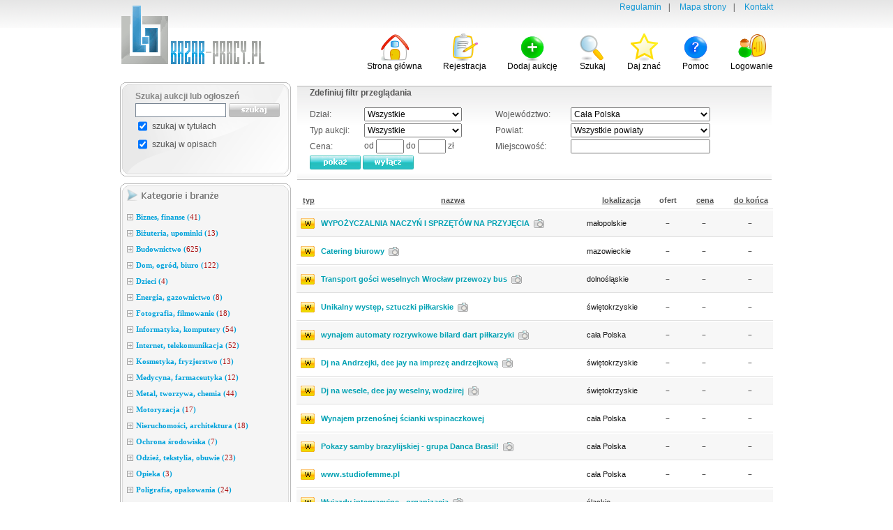

--- FILE ---
content_type: text/html; charset=ISO-8859-2
request_url: https://bazar-pracy.pl/255_rozrywka.html
body_size: 50258
content:
<!DOCTYPE HTML PUBLIC "-//W3C//DTD HTML 4.01 Transitional//EN"><html><head><title>Rozrywka - Bazar-pracy.pl - zlecenia,usługi,ogłoszenia,aukcje pracy,aukcje usług,giełda zleceń,oferty</title><meta name="keywords" content="zlecenia,usługi,ogłoszenia,aukcje pracy,aukcje usług,bazar,aukcje,bazar-pracy.pl,licytacja usług,zlecenie,ogłoszenie,giełda zleceń,szukam pracy,dam pracę"><meta name="description" content="Bazar-pracy.pl - zlecenia,usługi,ogłoszenia,aukcje pracy,licytacja pracy,oferty pracy,giełda zleceń,giełda pracy,aukcje usług"><meta name="classification" content="global,all"><meta name="robots" content="all,index,follow"><meta name="revisit-after" content="1 days"><meta http-equiv="Content-Type" content="text/html; charset=iso-8859-2"><meta http-equiv="Content-Language" content="pl"><meta name=author content="Krystian Struzik (Design Dorota Pyda)"><link rel="Shortcut icon" href="htmlPages/template/images/favicon.ico"><link href="htmlPages/template/style.css" rel="stylesheet" type="text/css"><script type="text/javascript" src="htmlPages/template/scripts/template.js"></script></head><body>	<!-- Menu Górne -->
<div id="uppermenu">
		<div id="logo">
			<a href="index.php"><img src="htmlPages/template/images/bp1.gif" alt="Bazar-pracy.pl"></a>
		</div>
  		<div style="text-align: right;">
			<a href="help.php?action=serviceRules">Regulamin</a><span class="padding">|</span>
			<a href="help.php?action=serviceMap">Mapa strony</a><span class="padding">|</span>
			<a href="help.php?action=contact">Kontakt</a>
		</div>
		<div class="uppermenuIcons">

			<!-- Obrazki z górnego menu -->
					<div id="login_icon">
			<a href="user.php?action=login"><img src="htmlPages/template/images/login.png" border="0" alt=""><br>Logowanie</a>
		</div>
<!--  		<div id="settings_icon">
			<a href=""><img src="htmlPages/template/images/settings.png" border="0" alt=""><br>Ustawienia</a>
  		</div>-->
		<div id="help_icon" >
			<a href="help.php?action=serviceTips"><img src="htmlPages/template/images/help.png" border="0" alt=""><br>Pomoc</a>
  		</div>	
		<div id="recommend_icon">
			<a href="index.php?action=recommend"><img src="htmlPages/template/images/recommend.png" border="0" alt=""><br>Daj znać</a>
		</div>
		<div id="search_icon">
			<a href="search.php?action=search"><img src="htmlPages/template/images/search.png" border="0" alt=""><br>Szukaj</a>
		</div>	
    	<div id="addauction_icon">	
			<a href="auction.php?action=chooseAdvertType"><img src="htmlPages/template/images/addauction.png" border="0" alt=""><br>Dodaj aukcję</a>
		</div>			
    	<div id="register_icon">	
			<a href="user.php?action=registration"><img src="htmlPages/template/images/registration.png" border="0" alt=""><br>Rejestracja</a>
		</div>				
		<div id="homepage_icon">
			<a href="index.php"><img src="htmlPages/template/images/house.png" border="0" alt=""><br>Strona główna</a>
		</div>
 

			<!---------------------------->	
		</div>
</div>

	<div id="maindiv">

	<div id="logform">
		<span class="blue"></span>
	</div>

	<div id="mainMenuPanel">
		<div id="mainMenuSearch">
	  		<div class="mainMenuInside mainMenuInsideSearch">
				<div class="searchForm">			
					<form action="search.php" method="POST">
						<input type="hidden" name="action" value="makeSearch">
						<span class="greyBig" style="font-size: 12px;line-height: 20px;">Szukaj aukcji lub ogłoszeń<br></span>
						<input type="text" name="searchValue" style="border: 1px solid #788593;width: 130px;">&nbsp;<input type="image" value="szukaj" src="htmlPages/template/images/szukaj2.png" onclick="submit();" onmouseover="this.src='htmlPages/template/images/szukaj2Active.png'" onmouseout="this.src='htmlPages/template/images/szukaj2.png'"><br>
						<input type="checkbox" name="searchOnlyTitle" checked="checked">&nbsp;<span class="grey">szukaj w tytułach</span><br>
						<input type="checkbox" name="searchOnlyDesc" checked="checked">&nbsp;<span class="grey">szukaj w opisach</span>
			  		</form>
			</div>
			</div>
		</div>		
		<div style="background-image: url('htmlPages/template/images/menuTopBgr.png');background-repeat: no-repeat;height: 27px;width: 245px;clear: both;float:left;" class="grey"></div>
  		<div id="mainmenu">			
	 		<div class="mainMenuInside">
	  			<div   id="categoryTree" ><div   class="treeViewCategory" ><div   class="treeViewCategory" style="clear:both;" ><div   style="clear:none;float:left;" ><img src="htmlPages/template/images/plus.gif"  alt="Pokaż aukcje, usługi, zlecenia, ogłoszenia o pracy w Biznes, finanse" title="Pokaż aukcje, usługi, zlecenia, ogłoszenia o pracy w Biznes, finanse"  class="treeViewCategoryExpander" onclick="changeData('action=showSubCategory&amp;kategoria=28&amp;grupa=-1','categoryTree');" ></div><div   style="clear:none;float:left;width:90%;" ><a href="28_biznes__finanse.html" target="_self"  >Biznes, finanse</a> (<span   class="auctionCount" >41</span>)</div></div></div><div   class="treeViewCategory" ><div   class="treeViewCategory" style="clear:both;" ><div   style="clear:none;float:left;" ><img src="htmlPages/template/images/plus.gif"  alt="Pokaż aukcje, usługi, zlecenia, ogłoszenia o pracy w Biżuteria, upominki" title="Pokaż aukcje, usługi, zlecenia, ogłoszenia o pracy w Biżuteria, upominki"  class="treeViewCategoryExpander" onclick="changeData('action=showSubCategory&amp;kategoria=221&amp;grupa=-1','categoryTree');" ></div><div   style="clear:none;float:left;width:90%;" ><a href="221_bizuteria__upominki.html" target="_self"  >Biżuteria, upominki</a> (<span   class="auctionCount" >13</span>)</div></div></div><div   class="treeViewCategory" ><div   class="treeViewCategory" style="clear:both;" ><div   style="clear:none;float:left;" ><img src="htmlPages/template/images/plus.gif"  alt="Pokaż aukcje, usługi, zlecenia, ogłoszenia o pracy w Budownictwo" title="Pokaż aukcje, usługi, zlecenia, ogłoszenia o pracy w Budownictwo"  class="treeViewCategoryExpander" onclick="changeData('action=showSubCategory&amp;kategoria=8&amp;grupa=-1','categoryTree');" ></div><div   style="clear:none;float:left;width:90%;" ><a href="8_budownictwo.html" target="_self"  >Budownictwo</a> (<span   class="auctionCount" >625</span>)</div></div></div><div   class="treeViewCategory" ><div   class="treeViewCategory" style="clear:both;" ><div   style="clear:none;float:left;" ><img src="htmlPages/template/images/plus.gif"  alt="Pokaż aukcje, usługi, zlecenia, ogłoszenia o pracy w Dom, ogród, biuro" title="Pokaż aukcje, usługi, zlecenia, ogłoszenia o pracy w Dom, ogród, biuro"  class="treeViewCategoryExpander" onclick="changeData('action=showSubCategory&amp;kategoria=58&amp;grupa=-1','categoryTree');" ></div><div   style="clear:none;float:left;width:90%;" ><a href="58_dom__ogrod__biuro.html" target="_self"  >Dom, ogród, biuro</a> (<span   class="auctionCount" >122</span>)</div></div></div><div   class="treeViewCategory" ><div   class="treeViewCategory" style="clear:both;" ><div   style="clear:none;float:left;" ><img src="htmlPages/template/images/plus.gif"  alt="Pokaż aukcje, usługi, zlecenia, ogłoszenia o pracy w Dzieci" title="Pokaż aukcje, usługi, zlecenia, ogłoszenia o pracy w Dzieci"  class="treeViewCategoryExpander" onclick="changeData('action=showSubCategory&amp;kategoria=100&amp;grupa=-1','categoryTree');" ></div><div   style="clear:none;float:left;width:90%;" ><a href="100_dzieci.html" target="_self"  >Dzieci</a> (<span   class="auctionCount" >4</span>)</div></div></div><div   class="treeViewCategory" ><div   class="treeViewCategory" style="clear:both;" ><div   style="clear:none;float:left;" ><img src="htmlPages/template/images/plus.gif"  alt="Pokaż aukcje, usługi, zlecenia, ogłoszenia o pracy w Energia, gazownictwo" title="Pokaż aukcje, usługi, zlecenia, ogłoszenia o pracy w Energia, gazownictwo"  class="treeViewCategoryExpander" onclick="changeData('action=showSubCategory&amp;kategoria=93&amp;grupa=-1','categoryTree');" ></div><div   style="clear:none;float:left;width:90%;" ><a href="93_energia__gazownictwo.html" target="_self"  >Energia, gazownictwo</a> (<span   class="auctionCount" >8</span>)</div></div></div><div   class="treeViewCategory" ><div   class="treeViewCategory" style="clear:both;" ><div   style="clear:none;float:left;" ><img src="htmlPages/template/images/plus.gif"  alt="Pokaż aukcje, usługi, zlecenia, ogłoszenia o pracy w Fotografia, filmowanie" title="Pokaż aukcje, usługi, zlecenia, ogłoszenia o pracy w Fotografia, filmowanie"  class="treeViewCategoryExpander" onclick="changeData('action=showSubCategory&amp;kategoria=250&amp;grupa=-1','categoryTree');" ></div><div   style="clear:none;float:left;width:90%;" ><a href="250_fotografia__filmowanie.html" target="_self"  >Fotografia, filmowanie</a> (<span   class="auctionCount" >18</span>)</div></div></div><div   class="treeViewCategory" ><div   class="treeViewCategory" style="clear:both;" ><div   style="clear:none;float:left;" ><img src="htmlPages/template/images/plus.gif"  alt="Pokaż aukcje, usługi, zlecenia, ogłoszenia o pracy w Informatyka, komputery" title="Pokaż aukcje, usługi, zlecenia, ogłoszenia o pracy w Informatyka, komputery"  class="treeViewCategoryExpander" onclick="changeData('action=showSubCategory&amp;kategoria=81&amp;grupa=-1','categoryTree');" ></div><div   style="clear:none;float:left;width:90%;" ><a href="81_informatyka__komputery.html" target="_self"  >Informatyka, komputery</a> (<span   class="auctionCount" >54</span>)</div></div></div><div   class="treeViewCategory" ><div   class="treeViewCategory" style="clear:both;" ><div   style="clear:none;float:left;" ><img src="htmlPages/template/images/plus.gif"  alt="Pokaż aukcje, usługi, zlecenia, ogłoszenia o pracy w Internet, telekomunikacja" title="Pokaż aukcje, usługi, zlecenia, ogłoszenia o pracy w Internet, telekomunikacja"  class="treeViewCategoryExpander" onclick="changeData('action=showSubCategory&amp;kategoria=45&amp;grupa=-1','categoryTree');" ></div><div   style="clear:none;float:left;width:90%;" ><a href="45_internet__telekomunikacja.html" target="_self"  >Internet, telekomunikacja</a> (<span   class="auctionCount" >52</span>)</div></div></div><div   class="treeViewCategory" ><div   class="treeViewCategory" style="clear:both;" ><div   style="clear:none;float:left;" ><img src="htmlPages/template/images/plus.gif"  alt="Pokaż aukcje, usługi, zlecenia, ogłoszenia o pracy w Kosmetyka, fryzjerstwo" title="Pokaż aukcje, usługi, zlecenia, ogłoszenia o pracy w Kosmetyka, fryzjerstwo"  class="treeViewCategoryExpander" onclick="changeData('action=showSubCategory&amp;kategoria=124&amp;grupa=-1','categoryTree');" ></div><div   style="clear:none;float:left;width:90%;" ><a href="124_kosmetyka__fryzjerstwo.html" target="_self"  >Kosmetyka, fryzjerstwo</a> (<span   class="auctionCount" >13</span>)</div></div></div><div   class="treeViewCategory" ><div   class="treeViewCategory" style="clear:both;" ><div   style="clear:none;float:left;" ><img src="htmlPages/template/images/plus.gif"  alt="Pokaż aukcje, usługi, zlecenia, ogłoszenia o pracy w Medycyna, farmaceutyka" title="Pokaż aukcje, usługi, zlecenia, ogłoszenia o pracy w Medycyna, farmaceutyka"  class="treeViewCategoryExpander" onclick="changeData('action=showSubCategory&amp;kategoria=114&amp;grupa=-1','categoryTree');" ></div><div   style="clear:none;float:left;width:90%;" ><a href="114_medycyna__farmaceutyka.html" target="_self"  >Medycyna, farmaceutyka</a> (<span   class="auctionCount" >12</span>)</div></div></div><div   class="treeViewCategory" ><div   class="treeViewCategory" style="clear:both;" ><div   style="clear:none;float:left;" ><img src="htmlPages/template/images/plus.gif"  alt="Pokaż aukcje, usługi, zlecenia, ogłoszenia o pracy w Metal, tworzywa, chemia" title="Pokaż aukcje, usługi, zlecenia, ogłoszenia o pracy w Metal, tworzywa, chemia"  class="treeViewCategoryExpander" onclick="changeData('action=showSubCategory&amp;kategoria=132&amp;grupa=-1','categoryTree');" ></div><div   style="clear:none;float:left;width:90%;" ><a href="132_metal__tworzywa__chemia.html" target="_self"  >Metal, tworzywa, chemia</a> (<span   class="auctionCount" >44</span>)</div></div></div><div   class="treeViewCategory" ><div   class="treeViewCategory" style="clear:both;" ><div   style="clear:none;float:left;" ><img src="htmlPages/template/images/plus.gif"  alt="Pokaż aukcje, usługi, zlecenia, ogłoszenia o pracy w Motoryzacja" title="Pokaż aukcje, usługi, zlecenia, ogłoszenia o pracy w Motoryzacja"  class="treeViewCategoryExpander" onclick="changeData('action=showSubCategory&amp;kategoria=151&amp;grupa=-1','categoryTree');" ></div><div   style="clear:none;float:left;width:90%;" ><a href="151_motoryzacja.html" target="_self"  >Motoryzacja</a> (<span   class="auctionCount" >17</span>)</div></div></div><div   class="treeViewCategory" ><div   class="treeViewCategory" style="clear:both;" ><div   style="clear:none;float:left;" ><img src="htmlPages/template/images/plus.gif"  alt="Pokaż aukcje, usługi, zlecenia, ogłoszenia o pracy w Nieruchomości, architektura" title="Pokaż aukcje, usługi, zlecenia, ogłoszenia o pracy w Nieruchomości, architektura"  class="treeViewCategoryExpander" onclick="changeData('action=showSubCategory&amp;kategoria=1&amp;grupa=-1','categoryTree');" ></div><div   style="clear:none;float:left;width:90%;" ><a href="1_nieruchomosci__architektura.html" target="_self"  >Nieruchomości, architektura</a> (<span   class="auctionCount" >18</span>)</div></div></div><div   class="treeViewCategory" ><div   class="treeViewCategory" style="clear:both;" ><div   style="clear:none;float:left;" ><img src="htmlPages/template/images/plus.gif"  alt="Pokaż aukcje, usługi, zlecenia, ogłoszenia o pracy w Ochrona środowiska" title="Pokaż aukcje, usługi, zlecenia, ogłoszenia o pracy w Ochrona środowiska"  class="treeViewCategoryExpander" onclick="changeData('action=showSubCategory&amp;kategoria=176&amp;grupa=-1','categoryTree');" ></div><div   style="clear:none;float:left;width:90%;" ><a href="176_ochrona_srodowiska.html" target="_self"  >Ochrona środowiska</a> (<span   class="auctionCount" >7</span>)</div></div></div><div   class="treeViewCategory" ><div   class="treeViewCategory" style="clear:both;" ><div   style="clear:none;float:left;" ><img src="htmlPages/template/images/plus.gif"  alt="Pokaż aukcje, usługi, zlecenia, ogłoszenia o pracy w Odzież, tekstylia, obuwie" title="Pokaż aukcje, usługi, zlecenia, ogłoszenia o pracy w Odzież, tekstylia, obuwie"  class="treeViewCategoryExpander" onclick="changeData('action=showSubCategory&amp;kategoria=183&amp;grupa=-1','categoryTree');" ></div><div   style="clear:none;float:left;width:90%;" ><a href="183_odziez__tekstylia__obuwie.html" target="_self"  >Odzież, tekstylia, obuwie</a> (<span   class="auctionCount" >23</span>)</div></div></div><div   class="treeViewCategory" ><div   class="treeViewCategory" style="clear:both;" ><div   style="clear:none;float:left;" ><img src="htmlPages/template/images/plus.gif"  alt="Pokaż aukcje, usługi, zlecenia, ogłoszenia o pracy w Opieka" title="Pokaż aukcje, usługi, zlecenia, ogłoszenia o pracy w Opieka"  class="treeViewCategoryExpander" onclick="changeData('action=showSubCategory&amp;kategoria=245&amp;grupa=-1','categoryTree');" ></div><div   style="clear:none;float:left;width:90%;" ><a href="245_opieka.html" target="_self"  >Opieka</a> (<span   class="auctionCount" >3</span>)</div></div></div><div   class="treeViewCategory" ><div   class="treeViewCategory" style="clear:both;" ><div   style="clear:none;float:left;" ><img src="htmlPages/template/images/plus.gif"  alt="Pokaż aukcje, usługi, zlecenia, ogłoszenia o pracy w Poligrafia, opakowania" title="Pokaż aukcje, usługi, zlecenia, ogłoszenia o pracy w Poligrafia, opakowania"  class="treeViewCategoryExpander" onclick="changeData('action=showSubCategory&amp;kategoria=197&amp;grupa=-1','categoryTree');" ></div><div   style="clear:none;float:left;width:90%;" ><a href="197_poligrafia__opakowania.html" target="_self"  >Poligrafia, opakowania</a> (<span   class="auctionCount" >24</span>)</div></div></div><div   class="treeViewCategory" ><div   class="treeViewCategory" style="clear:both;" ><div   style="clear:none;float:left;" ><img src="htmlPages/template/images/plus.gif"  alt="Pokaż aukcje, usługi, zlecenia, ogłoszenia o pracy w Prawo, administracja" title="Pokaż aukcje, usługi, zlecenia, ogłoszenia o pracy w Prawo, administracja"  class="treeViewCategoryExpander" onclick="changeData('action=showSubCategory&amp;kategoria=39&amp;grupa=-1','categoryTree');" ></div><div   style="clear:none;float:left;width:90%;" ><a href="39_prawo__administracja.html" target="_self"  >Prawo, administracja</a> (<span   class="auctionCount" >16</span>)</div></div></div><div   class="treeViewCategory" ><div   class="treeViewCategory" style="clear:both;" ><div   style="clear:none;float:left;" ><img src="htmlPages/template/images/plus.gif"  alt="Pokaż aukcje, usługi, zlecenia, ogłoszenia o pracy w Przemysł rolno-spożywczy" title="Pokaż aukcje, usługi, zlecenia, ogłoszenia o pracy w Przemysł rolno-spożywczy"  class="treeViewCategoryExpander" onclick="changeData('action=showSubCategory&amp;kategoria=231&amp;grupa=-1','categoryTree');" ></div><div   style="clear:none;float:left;width:90%;" ><a href="231_przemysl_rolno_spozywczy.html" target="_self"  >Przemysł rolno-spożywczy</a> (<span   class="auctionCount" >2</span>)</div></div></div><div   class="treeViewCategory" ><div   class="treeViewCategory" style="clear:both;" ><div   style="clear:none;float:left;" ><img src="htmlPages/template/images/plus.gif"  alt="Pokaż aukcje, usługi, zlecenia, ogłoszenia o pracy w Rolnictwo, hodowla, ogrodnictwo" title="Pokaż aukcje, usługi, zlecenia, ogłoszenia o pracy w Rolnictwo, hodowla, ogrodnictwo"  class="treeViewCategoryExpander" onclick="changeData('action=showSubCategory&amp;kategoria=202&amp;grupa=-1','categoryTree');" ></div><div   style="clear:none;float:left;width:90%;" ><a href="202_rolnictwo__hodowla__ogrodnictwo.html" target="_self"  >Rolnictwo, hodowla, ogrodnictwo</a> (<span   class="auctionCount" >7</span>)</div></div></div><div   class="treeViewCategory" ><div   class="treeViewCategory" style="clear:both;" ><div   style="clear:none;float:left;" ><img src="htmlPages/template/images/minus.gif"  alt="Pokaż aukcje, usługi, zlecenia, ogłoszenia o pracy w Rozrywka" title="Pokaż aukcje, usługi, zlecenia, ogłoszenia o pracy w Rozrywka"  class="treeViewCategoryExpander" onclick="zwin_rozwin('kategoria_255')" ></div><div   style="clear:none;float:left;width:90%;" ><a href="255_rozrywka.html" target="_self"  >Rozrywka</a> (<span   class="auctionCount" >12</span>)</div></div><div   id="kategoria_255" class="treeViewCategory" ><div   class="treeViewTrade" ><div   class="treeViewTrade" style="clear:both;" ><div   style="clear:none;float:left;" ><img src="htmlPages/template/images/tree.gif"  alt="Catering" title="Catering"  style="padding-right: 3px;padding-top: 5px;" ></div><div   style="clear:none;float:left;width:85%;" ><a href="255_258_catering.html" target="_self"  >Catering</a> (<span   class="auctionCount" >2</span>)</div></div></div><div   class="treeViewTrade" ><div   class="treeViewTrade" style="clear:both;" ><div   style="clear:none;float:left;" ><img src="htmlPages/template/images/tree.gif"  alt="Organizacja przyjęć" title="Organizacja przyjęć"  style="padding-right: 3px;padding-top: 5px;" ></div><div   style="clear:none;float:left;width:85%;" ><a href="255_257_organizacja_przyjec.html" target="_self"  >Organizacja przyjęć</a> (<span   class="auctionCount" >3</span>)</div></div></div><div   class="treeViewTrade" ><div   class="treeViewTrade" style="clear:both;" ><div   style="clear:none;float:left;" ><img src="htmlPages/template/images/tree.gif"  alt="Wynajem lokali" title="Wynajem lokali"  style="padding-right: 3px;padding-top: 5px;" ></div><div   style="clear:none;float:left;width:85%;" ><a href="255_259_wynajem_lokali.html" target="_self"  >Wynajem lokali</a> (<span   class="auctionCount" >0</span>)</div></div></div><div   class="treeViewTrade" ><div   class="treeViewTrade" style="clear:both;" ><div   style="clear:none;float:left;" ><img src="htmlPages/template/images/tree.gif"  alt="Zespoły muzyczne" title="Zespoły muzyczne"  style="padding-right: 3px;padding-top: 5px;" ></div><div   style="clear:none;float:left;width:85%;" ><a href="255_256_zespoly_muzyczne.html" target="_self"  >Zespoły muzyczne</a> (<span   class="auctionCount" >1</span>)</div></div></div><div   class="treeViewTrade" ><div   class="treeViewTrade" style="clear:both;" ><div   style="clear:none;float:left;" ><img src="htmlPages/template/images/tree.gif"  alt="Inne" title="Inne"  style="padding-right: 3px;padding-top: 5px;" ></div><div   style="clear:none;float:left;width:85%;" ><a href="255_264_inne.html" target="_self"  >Inne</a> (<span   class="auctionCount" >6</span>)</div></div></div></div></div><div   class="treeViewCategory" ><div   class="treeViewCategory" style="clear:both;" ><div   style="clear:none;float:left;" ><img src="htmlPages/template/images/plus.gif"  alt="Pokaż aukcje, usługi, zlecenia, ogłoszenia o pracy w Sport" title="Pokaż aukcje, usługi, zlecenia, ogłoszenia o pracy w Sport"  class="treeViewCategoryExpander" onclick="changeData('action=showSubCategory&amp;kategoria=107&amp;grupa=-1','categoryTree');" ></div><div   style="clear:none;float:left;width:90%;" ><a href="107_sport.html" target="_self"  >Sport</a> (<span   class="auctionCount" >4</span>)</div></div></div><div   class="treeViewCategory" ><div   class="treeViewCategory" style="clear:both;" ><div   style="clear:none;float:left;" ><img src="htmlPages/template/images/plus.gif"  alt="Pokaż aukcje, usługi, zlecenia, ogłoszenia o pracy w Sprzęt RTV/AGD" title="Pokaż aukcje, usługi, zlecenia, ogłoszenia o pracy w Sprzęt RTV/AGD"  class="treeViewCategoryExpander" onclick="changeData('action=showSubCategory&amp;kategoria=71&amp;grupa=-1','categoryTree');" ></div><div   style="clear:none;float:left;width:90%;" ><a href="71_sprzet_rtv_agd.html" target="_self"  >Sprzęt RTV/AGD</a> (<span   class="auctionCount" >15</span>)</div></div></div><div   class="treeViewCategory" ><div   class="treeViewCategory" style="clear:both;" ><div   style="clear:none;float:left;" ><img src="htmlPages/template/images/plus.gif"  alt="Pokaż aukcje, usługi, zlecenia, ogłoszenia o pracy w Teksty, tłumaczenia" title="Pokaż aukcje, usługi, zlecenia, ogłoszenia o pracy w Teksty, tłumaczenia"  class="treeViewCategoryExpander" onclick="changeData('action=showSubCategory&amp;kategoria=269&amp;grupa=-1','categoryTree');" ></div><div   style="clear:none;float:left;width:90%;" ><a href="269_teksty__tlumaczenia.html" target="_self"  >Teksty, tłumaczenia</a> (<span   class="auctionCount" >39</span>)</div></div></div><div   class="treeViewCategory" ><div   class="treeViewCategory" style="clear:both;" ><div   style="clear:none;float:left;" ><img src="htmlPages/template/images/plus.gif"  alt="Pokaż aukcje, usługi, zlecenia, ogłoszenia o pracy w Transport" title="Pokaż aukcje, usługi, zlecenia, ogłoszenia o pracy w Transport"  class="treeViewCategoryExpander" onclick="changeData('action=showSubCategory&amp;kategoria=168&amp;grupa=-1','categoryTree');" ></div><div   style="clear:none;float:left;width:90%;" ><a href="168_transport.html" target="_self"  >Transport</a> (<span   class="auctionCount" >25</span>)</div></div></div><div   class="treeViewCategory" ><div   class="treeViewCategory" style="clear:both;" ><div   style="clear:none;float:left;" ><img src="htmlPages/template/images/plus.gif"  alt="Pokaż aukcje, usługi, zlecenia, ogłoszenia o pracy w Turystyka, rekreacja" title="Pokaż aukcje, usługi, zlecenia, ogłoszenia o pracy w Turystyka, rekreacja"  class="treeViewCategoryExpander" onclick="changeData('action=showSubCategory&amp;kategoria=211&amp;grupa=-1','categoryTree');" ></div><div   style="clear:none;float:left;width:90%;" ><a href="211_turystyka__rekreacja.html" target="_self"  >Turystyka, rekreacja</a> (<span   class="auctionCount" >3</span>)</div></div></div><div   class="treeViewCategory" ><div   class="treeViewCategory" style="clear:both;" ><div   style="clear:none;float:left;" ><img src="htmlPages/template/images/plus.gif"  alt="Pokaż aukcje, usługi, zlecenia, ogłoszenia o pracy w Pozostałe" title="Pokaż aukcje, usługi, zlecenia, ogłoszenia o pracy w Pozostałe"  class="treeViewCategoryExpander" onclick="changeData('action=showSubCategory&amp;kategoria=260&amp;grupa=-1','categoryTree');" ></div><div   style="clear:none;float:left;width:90%;" ><a href="260_pozostale.html" target="_self"  >Pozostałe</a> (<span   class="auctionCount" >45</span>)</div></div></div></div>
			</div>
		</div>		
		<div style="background-image: url('htmlPages/template/images/menuBottomBgr.png');background-repeat: no-repeat;height: 27px;width: 245px;clear: both;float:left;" class="grey"></div>
		
		<div class="grey" style="margin-bottom: 10px;clear: both;margin-top: 10px;">
			<br><b>Wybierz według województwa:</b>
		</div>
		
		<div>
			<img src="htmlPages/template/images/mapa_polski.gif" usemap="#mapa" border="0" alt="Mapa Polski">
			<map name="mapa">
			<area shape="poly" coords="6,34,12,33,24,28,49,21,57,13,60,13,63,18,63,22,61,25,64,37,63,45,59,49,55,50,56,53,59,54,59,57,48,65,45,65,42,62,39,65,39,66,32,66,27,72,20,72,17,77,11,82,2,71,8,59,8,50,7,45,6,34" href="search.php?action=makeSearch&amp;searchType=advanced&amp;wojewodztwo=16&amp;powiat=-1&amp;typAukcjiGrupa=-1&amp;typaukcji=-1" target="_self" title="zachodniopomorskie" alt="zachodniopomorskie">
			<area shape="poly" coords="61,12,72,6,82,4,97,3,106,10,104,12,99,8,102,17,118,17,124,15,116,21,115,28,120,34,120,37,117,37,112,45,107,45,103,42,96,41,90,39,86,40,82,46,78,46,75,48,70,47,67,48,64,45,64,38,64,33,63,30,63,25,64,21,64,16,61,11,61,12" href="search.php?action=makeSearch&amp;searchType=advanced&amp;wojewodztwo=11&amp;powiat=-1&amp;typAukcjiGrupa=-1&amp;typaukcji=-1" target="_self" title="pomorskie" alt="pomorskie">
			<area shape="poly" coords="125,15,157,18,180,19,191,18,191,21,185,23,186,25,191,33,190,37,178,46,174,48,167,48,162,51,157,51,155,53,150,55,146,57,142,57,139,61,127,60,124,53,121,53,116,51,113,46,118,37,121,36,121,33,116,28,116,24,117,21,125,15" href="search.php?action=makeSearch&amp;searchType=advanced&amp;wojewodztwo=14&amp;powiat=-1&amp;typAukcjiGrupa=-1&amp;typaukcji=-1" target="_self" title="warmińsko-mazurskie" alt="warmińsko-mazurskie">
			<area shape="poly" coords="191,16,198,17,209,27,209,36,215,57,219,63,219,76,213,79,202,90,191,86,185,79,185,73,182,70,178,70,167,57,168,48,174,49,191,37,191,32,187,23,192,20,191,16" href="search.php?action=makeSearch&amp;searchType=advanced&amp;wojewodztwo=10&amp;powiat=-1&amp;typAukcjiGrupa=-1&amp;typaukcji=-1" target="_self" title="podlaskie" alt="podlaskie">
			<area shape="poly" coords="126,60,133,62,140,62,143,58,147,58,148,55,151,56,156,53,159,51,163,51,166,50,167,59,178,70,182,71,184,75,184,80,190,86,200,90,200,93,195,97,191,97,185,100,176,100,174,104,174,112,169,115,174,119,172,121,172,134,166,135,157,130,153,131,144,126,144,119,142,114,148,112,143,104,139,104,138,98,131,90,125,92,120,88,115,88,120,84,121,75,122,68,126,65,124,63,127,60" href="search.php?action=makeSearch&amp;searchType=advanced&amp;wojewodztwo=7&amp;powiat=-1&amp;typAukcjiGrupa=-1&amp;typaukcji=-1" target="_self" title="mazowieckie" alt="mazowieckie">
			<area shape="poly" coords="74,49,78,46,82,46,87,40,91,40,102,43,107,47,113,46,114,52,124,55,125,60,123,63,124,65,121,67,119,82,113,89,108,88,106,89,101,84,88,82,80,78,76,76,76,73,77,69,74,65,75,56,72,51,75,48" href="search.php?action=makeSearch&amp;searchType=advanced&amp;wojewodztwo=2&amp;powiat=-1&amp;typAukcjiGrupa=-1&amp;typaukcji=-1" target="_self" title="kujawsko-pomorskie" alt="kujawsko-pomorskie">
			<area shape="poly" coords="44,66,51,65,60,57,59,53,56,51,61,49,63,46,67,49,72,48,73,50,72,53,74,57,73,66,76,69,75,76,90,84,101,85,105,90,111,89,110,93,108,98,104,98,104,103,103,107,97,111,95,122,93,121,89,126,91,131,87,133,84,132,83,125,79,120,79,116,76,114,71,114,66,117,61,114,59,110,53,109,51,106,48,106,47,103,41,98,42,82,40,80,44,71,44,66" href="search.php?action=makeSearch&amp;searchType=advanced&amp;wojewodztwo=15&amp;powiat=-1&amp;typAukcjiGrupa=-1&amp;typaukcji=-1" target="_self" title="wielkopolskie" alt="wielkopolskie">
			<area shape="poly" coords="11,83,21,73,27,72,34,67,39,66,42,63,44,65,42,72,40,76,40,84,41,100,48,107,52,108,51,111,43,109,39,113,38,117,33,119,30,118,26,122,19,124,14,117,12,107,15,103,14,94,11,88,11,82" href="search.php?action=makeSearch&amp;searchType=advanced&amp;wojewodztwo=4&amp;powiat=-1&amp;typAukcjiGrupa=-1&amp;typaukcji=-1" target="_self" title="lubuskie" alt="lubuskie">
			<area shape="poly" coords="19,125,26,123,31,119,35,120,39,116,43,110,50,112,53,109,57,110,63,118,68,118,73,115,78,116,78,122,82,127,83,133,79,136,73,148,70,154,64,161,66,168,63,170,57,174,50,163,47,162,47,158,52,155,50,152,43,156,35,149,31,149,24,142,21,142,19,146,16,142,20,133,18,125" href="search.php?action=makeSearch&amp;searchType=advanced&amp;wojewodztwo=1&amp;powiat=-1&amp;typAukcjiGrupa=-1&amp;typaukcji=-1" target="_self" title="dolnośląskie" alt="dolnośląskie">
			<area shape="poly" coords="84,133,89,133,92,132,98,134,101,134,104,137,101,145,99,152,97,163,96,167,90,172,89,178,82,176,78,172,80,168,72,167,65,163,69,156,72,153,76,143,79,136,84,133" href="search.php?action=makeSearch&amp;searchType=advanced&amp;wojewodztwo=8&amp;powiat=-1&amp;typAukcjiGrupa=-1&amp;typaukcji=-1" target="_self" title="opolskie" alt="opolskie">
			<area shape="poly" coords="112,89,119,89,125,93,131,91,138,99,138,103,139,104,143,105,147,111,142,114,142,116,143,119,143,120,143,124,141,129,133,131,134,137,130,138,128,142,122,141,120,138,112,138,109,135,104,136,100,133,97,133,91,131,90,126,93,122,95,123,97,118,97,112,105,105,105,103,105,99,108,98,111,93,111,89,112,89" href="search.php?action=makeSearch&amp;searchType=advanced&amp;wojewodztwo=5&amp;powiat=-1&amp;typAukcjiGrupa=-1&amp;typaukcji=-1" target="_self" title="łódzkie" alt="łódzkie">
			<area shape="poly" coords="143,126,151,131,154,131,157,131,160,133,164,135,167,135,173,134,174,141,176,145,175,150,159,162,151,164,148,168,144,168,139,157,130,155,130,150,127,147,131,139,135,137,133,131,142,129,143,126" href="search.php?action=makeSearch&amp;searchType=advanced&amp;wojewodztwo=13&amp;powiat=-1&amp;typAukcjiGrupa=-1&amp;typaukcji=-1" target="_self" title="świętokrzyskie" alt="świętokrzyskie">
			<area shape="poly" coords="201,90,205,90,214,97,213,110,212,115,215,121,216,128,225,142,224,144,226,150,224,159,220,159,213,164,209,161,206,160,202,163,194,163,188,159,191,157,190,153,184,151,182,150,184,147,180,144,178,145,175,143,174,135,173,121,174,121,174,118,170,115,175,112,175,107,175,103,178,101,187,100,192,98,196,97,200,95,201,90" href="search.php?action=makeSearch&amp;searchType=advanced&amp;wojewodztwo=3&amp;powiat=-1&amp;typAukcjiGrupa=-1&amp;typaukcji=-1" target="_self" title="lubelskie" alt="lubelskie">
			<area shape="poly" coords="104,136,108,135,112,139,120,139,122,142,127,143,127,148,129,151,129,155,130,157,122,157,121,162,117,165,119,169,113,176,118,182,120,186,121,190,121,195,112,200,108,197,105,189,100,185,100,181,95,179,90,177,90,172,97,167,98,160,99,152,100,152,102,143,104,141,104,136" href="search.php?action=makeSearch&amp;searchType=advanced&amp;wojewodztwo=12&amp;powiat=-1&amp;typAukcjiGrupa=-1&amp;typaukcji=-1" target="_self" title="śląskie" alt="śląskie">
			<area shape="poly" coords="123,157,130,157,136,157,140,159,144,169,148,168,153,164,159,162,160,162,160,175,163,178,160,181,165,186,166,194,169,198,161,198,154,202,146,200,139,202,136,207,128,207,128,200,122,195,120,185,118,180,113,176,119,169,117,165,122,162,123,157" href="search.php?action=makeSearch&amp;searchType=advanced&amp;wojewodztwo=6&amp;powiat=-1&amp;typAukcjiGrupa=-1&amp;typaukcji=-1" target="_self" title="małopolskie" alt="małopolskie">
			<area shape="poly" coords="176,145,180,145,183,147,182,151,189,153,190,156,188,160,194,163,203,163,206,161,214,165,195,192,197,197,201,210,199,212,184,207,177,199,170,197,166,192,165,186,160,181,163,178,160,174,160,161,175,150,176,145" href="search.php?action=makeSearch&amp;searchType=advanced&amp;wojewodztwo=9&amp;powiat=-1&amp;typAukcjiGrupa=-1&amp;typaukcji=-1" target="_self" title="podkarpackie" alt="podkarpackie">
			</map>
		</div>
		<!-- <div class="grey counter" title="Źródło: Webalizer">
			Licznik odwiedzin: <b>152030</b><br>
			<span style="font-size: 10px;">Aktualizowane raz dziennie (od 06.03.2008r.).</span>
		</div> -->
		<div style="height: 40px;width: 100%;float:left;clear: none;">
		<p>
		  <a href="https://validator.w3.org/check?uri=referer">
		  		<img src="htmlPages/template/images/valid-html401.png" alt="Valid HTML 4.01 Transitional" height="31" width="88"></a>
			<a href="https://jigsaw.w3.org/css-validator/validator?profile=css21&amp;warning=0&amp;uri=http%3A%2F%2Fbazar-pracy.pl%2Findex.php">
		        <img style="border:0;width:88px;height:31px" src="htmlPages/template/images/vcss.gif"alt="Poprawny CSS!"></a>
		</p>
      </div>
	</div>
	<div id="mainwindow">
		<!-- CZESC INFORMACYJNA -->				
					
<div style="width: 680px; height: 150px; background-image: url('htmlPages/template/images/filtrBg.gif'); background-repeat: repeat-x;">
	<form action="search.php" method="GET" name="fsearch">
			<input type="hidden" name="action" value="filter">
			<input type="hidden" name="searchType" value="advanced">
			<input type="hidden" name="searchValue" value="">
			<input type="hidden" name="kategoria" value="255">
			<input type="hidden" name="branza" value="">

				<table cellpadding="0px" cellspacing="3px" style="width: 95%;margin-top:5px;margin-left: 15px;" class="grey">
				<tr>
					<td colspan="4" style="height: 25px;font-weight: bold;vertical-align: top;">Zdefiniuj filtr przeglądania</td>
				</tr>
				<tr>
					<td>Dział:</td>
					<td><select  id="typAukcjiGrupa" name="typAukcjiGrupa" style="width:140px;" onchange="changeData('action=changeTypAukcji&amp;grupa='+getSelectedValue('typAukcjiGrupa'), 'divTypAukcji');"  size="1" ><option selected="selected" value="-1" >Wszystkie</option><option  value="1" class="uslugiOption">Wykonawstwo - Usługi</option><option  value="2" class="zleceniaOption">Zlecenia</option><option  value="3" class="ogloszeniaOption">Ogłoszenia</option></SELECT></td>
					
					<td>Województwo:</td>
					<td><select  id="wojewodztwo" name="wojewodztwo" style="width:200px;" onchange="changeData('action=changePowiat&amp;wojewodztwo='+getSelectedValue('wojewodztwo'), 'divPowiat');"  size="1" ><option selected="selected" value="-1" >Cała Polska</option><option  value="1" >dolnośląskie</option><option  value="2" >kujawsko-pomorskie</option><option  value="3" >lubelskie</option><option  value="4" >lubuskie</option><option  value="5" >łódzkie</option><option  value="6" >małopolskie</option><option  value="7" >mazowieckie</option><option  value="8" >opolskie</option><option  value="9" >podkarpackie</option><option  value="10" >podlaskie</option><option  value="11" >pomorskie</option><option  value="12" >śląskie</option><option  value="13" >świętokrzyskie</option><option  value="14" >warmińsko-mazurskie</option><option  value="15" >wielkopolskie</option><option  value="16" >zachodniopomorskie</option><option  value="-3" >zagranica</option></SELECT></td>
				</tr>
				<tr>
					<td>Typ aukcji:</td>
					<td><div id="divTypAukcji"><select  id="auctionType" name="typaukcji" style="width:140px;"  size="1" ><option  value="-1" >Wszystkie</option></SELECT></div></td>

					<td>Powiat:</td>
					<td>
						<div id="divPowiat">
							<select  id="powiat" name="powiat" style="width:200px;"  size="1" ><option selected="selected" value="-1" >Wszystkie powiaty</option></SELECT>
						</div>
					</td>
				</tr>
				<tr>
					<td>Cena:</td>
					<td>
						od&nbsp;<input type="text" name="cenaod" value="" style="width:40px;">
						do&nbsp;<input type="text" name="cenado" value="" style="width:40px;">&nbsp;zł
					</td>
					<td>Miejscowość:</td>
					<td><input type="text" name="miejscowosc" value="" style="width: 200px;"></td>
				</tr>						
				<tr>
					<td colspan="2"><input type="image" src="htmlPages/template/images/pokaz.png" onclick="submit();" onmouseover="this.src='htmlPages/template/images/pokazActive.png'" onmouseout="this.src='htmlPages/template/images/pokaz.png'">&nbsp;<input type="image" src="htmlPages/template/images/wylacz.png" onclick="document.location='index.php?action=showAuctions';return false;" onmouseover="this.src='htmlPages/template/images/wylaczActive.png'" onmouseout="this.src='htmlPages/template/images/wylacz.png'"></td>
					<td colspan="2"></td>
				</tr>
				</table>
	</form>
	
</div>
		
<div><table   class="auctionsTable"  cellpadding="6" cellspacing="0"><thead  class="auctionsTableHead"><tr><td ><a href="index.php?action=showAuctions&kategoria=255&grupa=-1&page=1&sortOrder=typedown" target="_self" title="Sortuj po typie"  class="auctionSortOrder" >typ</a></td><td ><a href="index.php?action=showAuctions&kategoria=255&grupa=-1&page=1&sortOrder=titledown" target="_self" title="Sortuj po tytule"  class="auctionSortOrder" >nazwa</a></td><td ><a href="index.php?action=showAuctions&kategoria=255&grupa=-1&page=1&sortOrder=regiondown" target="_self" title="Sortuj po lokalizacji"  class="auctionSortOrder" >lokalizacja</a></td><td >ofert</td><td ><a href="index.php?action=showAuctions&kategoria=255&grupa=-1&page=1&sortOrder=pricedown" target="_self" title="Sortuj po cenie"  class="auctionSortOrder" >cena</a></td><td ><a href="index.php?action=showAuctions&kategoria=255&grupa=-1&page=1&sortOrder=expirydatedown" target="_self" title="Sortuj po czasie zakończenia"  class="auctionSortOrder" >do końca</a></td></tr></thead><tr   class="auctionBackground1" ><td  class="auctionType"><img src="htmlPages/template/images/wykonamBazaSmall.png"  alt="Strona wykonawcy z ofertą usług" title="Strona wykonawcy z ofertą usług"  ></td><td  class="auctionTitle"><a href="1132_uslugi_wypozyczalnia_naczyn_i_sprzetow_na_przyjecia.html" target="_self"  >WYPOŻYCZALNIA NACZYŃ I SPRZĘTÓW NA PRZYJĘCIA</a>&nbsp;<img src="htmlPages/template/images/photo.gif"  alt="Zawiera zdjęcia" title="Zawiera zdjęcia"  style="padding-left:3px;" ></td><td  class="auctionRegion">małopolskie</td><td  class="auctionOffer"><span   class="grey" style="font-size: 10px;" >&minus;</span></td><td  class="auctionPrice"><span   class="grey" style="font-size: 10px;" >&minus;</span></td><td  class="auctionExpiryDate"><span   class="grey" style="font-size: 10px;" >&minus;</span></td></tr><tr   class="auctionBackground2" ><td  class="auctionType"><img src="htmlPages/template/images/wykonamBazaSmall.png"  alt="Strona wykonawcy z ofertą usług" title="Strona wykonawcy z ofertą usług"  ></td><td  class="auctionTitle"><a href="1807_uslugi_catering_biurowy.html" target="_self"  >Catering biurowy</a>&nbsp;<img src="htmlPages/template/images/photo.gif"  alt="Zawiera zdjęcia" title="Zawiera zdjęcia"  style="padding-left:3px;" ></td><td  class="auctionRegion">mazowieckie</td><td  class="auctionOffer"><span   class="grey" style="font-size: 10px;" >&minus;</span></td><td  class="auctionPrice"><span   class="grey" style="font-size: 10px;" >&minus;</span></td><td  class="auctionExpiryDate"><span   class="grey" style="font-size: 10px;" >&minus;</span></td></tr><tr   class="auctionBackground1" ><td  class="auctionType"><img src="htmlPages/template/images/wykonamBazaSmall.png"  alt="Strona wykonawcy z ofertą usług" title="Strona wykonawcy z ofertą usług"  ></td><td  class="auctionTitle"><a href="3029_uslugi_transport_gosci_weselnych_wroclaw_przewozy_bus.html" target="_self"  >Transport gości weselnych Wrocław przewozy bus</a>&nbsp;<img src="htmlPages/template/images/photo.gif"  alt="Zawiera zdjęcia" title="Zawiera zdjęcia"  style="padding-left:3px;" ></td><td  class="auctionRegion">dolnośląskie</td><td  class="auctionOffer"><span   class="grey" style="font-size: 10px;" >&minus;</span></td><td  class="auctionPrice"><span   class="grey" style="font-size: 10px;" >&minus;</span></td><td  class="auctionExpiryDate"><span   class="grey" style="font-size: 10px;" >&minus;</span></td></tr><tr   class="auctionBackground2" ><td  class="auctionType"><img src="htmlPages/template/images/wykonamBazaSmall.png"  alt="Strona wykonawcy z ofertą usług" title="Strona wykonawcy z ofertą usług"  ></td><td  class="auctionTitle"><a href="3244_uslugi_unikalny_wystep__sztuczki_pilkarskie.html" target="_self"  >Unikalny występ, sztuczki piłkarskie</a>&nbsp;<img src="htmlPages/template/images/photo.gif"  alt="Zawiera zdjęcia" title="Zawiera zdjęcia"  style="padding-left:3px;" ></td><td  class="auctionRegion">świętokrzyskie</td><td  class="auctionOffer"><span   class="grey" style="font-size: 10px;" >&minus;</span></td><td  class="auctionPrice"><span   class="grey" style="font-size: 10px;" >&minus;</span></td><td  class="auctionExpiryDate"><span   class="grey" style="font-size: 10px;" >&minus;</span></td></tr><tr   class="auctionBackground1" ><td  class="auctionType"><img src="htmlPages/template/images/wykonamBazaSmall.png"  alt="Strona wykonawcy z ofertą usług" title="Strona wykonawcy z ofertą usług"  ></td><td  class="auctionTitle"><a href="3245_uslugi_wynajem_automaty_rozrywkowe_bilard_dart_pilkarzyki.html" target="_self"  >wynajem automaty rozrywkowe bilard dart piłkarzyki</a>&nbsp;<img src="htmlPages/template/images/photo.gif"  alt="Zawiera zdjęcia" title="Zawiera zdjęcia"  style="padding-left:3px;" ></td><td  class="auctionRegion">cała Polska</td><td  class="auctionOffer"><span   class="grey" style="font-size: 10px;" >&minus;</span></td><td  class="auctionPrice"><span   class="grey" style="font-size: 10px;" >&minus;</span></td><td  class="auctionExpiryDate"><span   class="grey" style="font-size: 10px;" >&minus;</span></td></tr><tr   class="auctionBackground2" ><td  class="auctionType"><img src="htmlPages/template/images/wykonamBazaSmall.png"  alt="Strona wykonawcy z ofertą usług" title="Strona wykonawcy z ofertą usług"  ></td><td  class="auctionTitle"><a href="4029_uslugi_dj_na_andrzejki__dee_jay_na_impreze_andrzejkowa.html" target="_self"  >Dj na Andrzejki, dee jay na imprezę andrzejkową</a>&nbsp;<img src="htmlPages/template/images/photo.gif"  alt="Zawiera zdjęcia" title="Zawiera zdjęcia"  style="padding-left:3px;" ></td><td  class="auctionRegion">świętokrzyskie</td><td  class="auctionOffer"><span   class="grey" style="font-size: 10px;" >&minus;</span></td><td  class="auctionPrice"><span   class="grey" style="font-size: 10px;" >&minus;</span></td><td  class="auctionExpiryDate"><span   class="grey" style="font-size: 10px;" >&minus;</span></td></tr><tr   class="auctionBackground1" ><td  class="auctionType"><img src="htmlPages/template/images/wykonamBazaSmall.png"  alt="Strona wykonawcy z ofertą usług" title="Strona wykonawcy z ofertą usług"  ></td><td  class="auctionTitle"><a href="4030_uslugi_dj_na_wesele__dee_jay_weselny__wodzirej.html" target="_self"  >Dj na wesele, dee jay weselny, wodzirej</a>&nbsp;<img src="htmlPages/template/images/photo.gif"  alt="Zawiera zdjęcia" title="Zawiera zdjęcia"  style="padding-left:3px;" ></td><td  class="auctionRegion">świętokrzyskie</td><td  class="auctionOffer"><span   class="grey" style="font-size: 10px;" >&minus;</span></td><td  class="auctionPrice"><span   class="grey" style="font-size: 10px;" >&minus;</span></td><td  class="auctionExpiryDate"><span   class="grey" style="font-size: 10px;" >&minus;</span></td></tr><tr   class="auctionBackground2" ><td  class="auctionType"><img src="htmlPages/template/images/wykonamBazaSmall.png"  alt="Strona wykonawcy z ofertą usług" title="Strona wykonawcy z ofertą usług"  ></td><td  class="auctionTitle"><a href="4275_uslugi_wynajem_przenosnej_scianki_wspinaczkowej.html" target="_self"  >Wynajem przenośnej ścianki wspinaczkowej</a>&nbsp;</td><td  class="auctionRegion">cała Polska</td><td  class="auctionOffer"><span   class="grey" style="font-size: 10px;" >&minus;</span></td><td  class="auctionPrice"><span   class="grey" style="font-size: 10px;" >&minus;</span></td><td  class="auctionExpiryDate"><span   class="grey" style="font-size: 10px;" >&minus;</span></td></tr><tr   class="auctionBackground1" ><td  class="auctionType"><img src="htmlPages/template/images/wykonamBazaSmall.png"  alt="Strona wykonawcy z ofertą usług" title="Strona wykonawcy z ofertą usług"  ></td><td  class="auctionTitle"><a href="4503_uslugi_pokazy_samby_brazylijskiej___grupa_danca_brasil.html" target="_self"  >Pokazy samby brazylijskiej - grupa Danca Brasil!</a>&nbsp;<img src="htmlPages/template/images/photo.gif"  alt="Zawiera zdjęcia" title="Zawiera zdjęcia"  style="padding-left:3px;" ></td><td  class="auctionRegion">cała Polska</td><td  class="auctionOffer"><span   class="grey" style="font-size: 10px;" >&minus;</span></td><td  class="auctionPrice"><span   class="grey" style="font-size: 10px;" >&minus;</span></td><td  class="auctionExpiryDate"><span   class="grey" style="font-size: 10px;" >&minus;</span></td></tr><tr   class="auctionBackground2" ><td  class="auctionType"><img src="htmlPages/template/images/wykonamBazaSmall.png"  alt="Strona wykonawcy z ofertą usług" title="Strona wykonawcy z ofertą usług"  ></td><td  class="auctionTitle"><a href="4907_uslugi_www_studiofemme_pl.html" target="_self"  >www.studiofemme.pl</a>&nbsp;</td><td  class="auctionRegion">cała Polska</td><td  class="auctionOffer"><span   class="grey" style="font-size: 10px;" >&minus;</span></td><td  class="auctionPrice"><span   class="grey" style="font-size: 10px;" >&minus;</span></td><td  class="auctionExpiryDate"><span   class="grey" style="font-size: 10px;" >&minus;</span></td></tr><tr   class="auctionBackground1" ><td  class="auctionType"><img src="htmlPages/template/images/wykonamBazaSmall.png"  alt="Strona wykonawcy z ofertą usług" title="Strona wykonawcy z ofertą usług"  ></td><td  class="auctionTitle"><a href="6882_uslugi_wyjazdy_integracyjne___organizacja.html" target="_self"  >Wyjazdy integracyjne - organizacja</a>&nbsp;<img src="htmlPages/template/images/photo.gif"  alt="Zawiera zdjęcia" title="Zawiera zdjęcia"  style="padding-left:3px;" ></td><td  class="auctionRegion">śląskie</td><td  class="auctionOffer"><span   class="grey" style="font-size: 10px;" >&minus;</span></td><td  class="auctionPrice"><span   class="grey" style="font-size: 10px;" >&minus;</span></td><td  class="auctionExpiryDate"><span   class="grey" style="font-size: 10px;" >&minus;</span></td></tr></table><br>
<div style="background-color: #f5f5f5;border-top: 1px solid #cccccc;border-bottom: 1px solid #e0e0e0;">
<span class="grey">&nbsp;Legenda i szybkie dodawanie aukcji:</span><br>
<span class="grey" style="line-height: 30px;">&nbsp;

<span class="legend">
	<a href="auction.php?action=createAuction&amp;kategoria=255" title="Dodaj aukcję usługi">
		<img src="htmlPages/template/images/wykonamSmall.png" alt="Ikona: aukcja usługi" style="vertical-align: middle;" title="aukcja usługi" >
		 - <span style="text-decoration: underline;">aukcja usługi</span></a>,
</span>&nbsp;

<span class="legend">
	<a href="auction.php?action=createAuction&amp;kategoria=255&amp;typaukcji=8" title="Dodaj stronę wykonawcy">
		<img src="htmlPages/template/images/wykonamBazaSmall.png" alt="Ikona: strona wykonawcy" style="vertical-align: middle;" title="strona wykonawcy" >
		 - <span style="text-decoration: underline;">strona wykonawcy</span></a>,
</span>&nbsp;

<span class="legend">
	<a href="auction.php?action=createAuctionZlece&amp;kategoria=255" title="Dodaj zlecenie">
		<img src="htmlPages/template/images/zleceSmall.png" alt="Ikona: zlecę wykonanie" style="vertical-align: middle;" title="zlecę wykonanie">
		 - <span style="text-decoration: underline;">zlecę wykonanie</span></a>,
</span>&nbsp;

<span class="legend">
	<a href="auction.php?action=createAuctionZlece&amp;kategoria=255&amp;typaukcji=9" title="Dodaj wycenę zlecenia">
		<img src="htmlPages/template/images/wycenaSmall.png" alt="Ikona: wycena zlecenia" style="vertical-align: middle;" title="wycena zlecenia">
		 - <span style="text-decoration: underline;">wycena zlecenia</span></a>,
</span>&nbsp;

<span class="legend">
	<a href="auction.php?action=createAdvert&amp;kategoria=255" title="Dodaj ogłoszenie">
		<img src="htmlPages/template/images/ogloszenieSmall.png" alt="Ikona: ogłoszenie" style="vertical-align: middle;" title="ogłoszenie">
		 - <span style="text-decoration: underline;">ogłoszenie</span></a>,
</span>&nbsp;
<br>

	<img src="htmlPages/template/images/buy.gif" alt="Ikona: zamów od ręki" title="zamów od ręki" style="vertical-align: middle;padding-left: 5px;"> - zamów od ręki,&nbsp;
	<img src="htmlPages/template/images/photo.gif" alt="Ikona: zawiera zdjęcia" title="zawiera zdjęcia" style="vertical-align: middle;"> - zawiera zdjęcia

</span>
</div>
<br><br>
</div>
		<!-- KONIEC -->	
	</div>
	
	<div id="bottommenu">
		<a href="index.php">Strona główna</a><span class="padding">|</span>
		<a href="search.php?action=search">Szukaj</a><span class="padding">|</span>
		<a href="help.php?action=serviceTips">Pomoc</a><span class="padding">|</span>
		<a href="help.php?action=serviceMap">Mapa strony</a><span class="padding">|</span>
		<a href="help.php?action=contact">Kontakt</a>
		<a href="" style="display: none;">HIDDEN_ANCHOR</a>
	</div>
</div>	

	<!-- Stopka -->

<div id="footer" class="blue">
		Copyright 2008-2018 &copy; <b><a href="index.php">Bazar-pracy.pl</a></b>.&nbsp;&nbsp;Korzystanie z serwisu oznacza, że akceptujesz <b><a href="help.php?action=serviceRules">regulamin</a></b>.<br>
</div>
<script type="text/javascript">var gaJsHost = (("https:" == document.location.protocol) ? "https://ssl." : "http://www.");document.write(unescape("%3Cscript src='" + gaJsHost + "google-analytics.com/ga.js' type='text/javascript'%3E%3C/script%3E"));</script><script type="text/javascript">var pageTracker = _gat._getTracker("UA-4401436-1");pageTracker._initData();pageTracker._trackPageview();</script></body></html>

--- FILE ---
content_type: text/css
request_url: https://bazar-pracy.pl/htmlPages/template/style.css
body_size: 10967
content:
body
{
	background-color: #ffffff;
	padding: 0px 0px 0px 0px;
	margin: 0px 0px 0px 0px;
	text-align: center;
	background-image: url('images/bg.gif');
	background-repeat: repeat-x;
}
div 
{
	margin: 0px auto 0px auto;
}
img
{
	border: 0px;
	vertical-align: text-top;
}
input, select
{
	color: #000000;
	font-size: 12px;
	font-family: Tahoma,Arial,Verdana;
	height: 20px;
	font-weight: normal;
	vertical-align: middle;
}
a
{
	font-family: Tahoma,Arial,Verdana;
	font-size: 12px;
	text-decoration: none;
	color: #1498d5;
}
a:hover
{
	text-decoration: underline;
	color: #005e8a;
}

/*--------------Paginacja--------------------*/
.pagination
{
	padding-top: 10px;
	padding-bottom: 10px;
	font-size : 12px;
	font-family : Tahoma,Verdana,Arial;	
	color : #555555;
}

.pagination a
{
	padding-left: 3px;
	padding-right: 3px;
	font-size : 12px;
	font-family : Tahoma,Verdana,Arial;
	color : #555555;
}

.pagination img
{
	vertical-align: middle;
}

/*--------------Aukcja--------------------*/
.emptyGrid
{
	width: 100%;
	text-align: center;
	font-family: Tahoma, Arial, Verdana;
	font-size: 12px;
	color : #009af6;
}
.auctionsTable
{
	width: 100%;
	font-size : 11px;
	font-family : Tahoma,Verdana,Arial;
}
.auctionsTable td
{
	border-bottom: 1px solid #e0e0e0;
	border-top: 2px solid #ffffff;
}
.auctionsTableHead
{
	padding-left: 2px;
	padding-right: 2px;
	text-align: center;
   	color : #555555;
	font-size : 11px;
	font-weight: bold;
}
.auctionsTableHead a
{
	text-decoration: underline;
}
.auctionTitle
{
	color : #00b4c8;
	padding-left: 3px;
	padding-right: 3px;
	vertical-align: middle;	
	width: 60%;
}
.auctionTitle a
{
	color : #00a1b3;
	font-weight: bold;
	font-size: 11px;
}
.auctionRegion
{
	padding-left: 2px;
	padding-right: 2px;
	text-align: left;
	color: #171717;
	font-size: 11px;
	width: 15%;
}
.auctionOffer
{
	padding-left: 2px;
	padding-right: 2px;
	text-align: center;
	color: #474747;
}

.auctionType
{
	padding-left: 5px;
	padding-right: 5px;
	text-align: center;
	width: 60px;
}

.auctionPrice
{
	padding-right: 2px;
	padding-left: 2px;
	text-align: center;
	color: #474747;
	width: 10%;
}
.auctionExpiryDate
{
	padding-left: 2px;
	padding-right: 2px;
	text-align: center;
	color: #474747;
	width: 10%;
}
.auctionHighlight
{
	background-color: #fefe99;
	height: 40px;
	cursor: pointer;
}
.auctionBackground1
{
	background-color: #f7f7f7;
	height: 40px;	
}
.auctionBackground2
{
	
	height: 40px;  	
}
.auctionSortOrder
{
    color : #555555;
	font-size : 11px;
	font-weight: bold;
	padding-left: 3px;	
	vertical-align: middle;
}

/*--------------Użytkownicy--------------------*/
.emptyUserGrid
{
	width: 100%;
	text-align: center;
	font-family: Tahoma, Arial, Verdana;
	font-size: 12px;
	color : #009af6;
}
.usersTable
{
	width: 100%;
} 
.usersTable a
{
	font-family : Tahoma,Arial,Verdana;
	color: #777777;
}
.usersTable a:hover
{
	font-family : Tahoma,Arial,Verdana;
	color: #009af6;
}
.usersTable td
{
	font-size : 12px;
	font-family : Tahoma,Arial,Verdana;
}
.usersTableHead
{
	font-weight: bold;
	padding-left: 5px;
	padding-right: 5px;
	text-align: center;
	color : #009af6;
}
.usersTableHead a
{
	color : #009af6;
	text-decoration: underline;
}
.userNickColumn
{
	color : #009af6;
	padding-left: 10px;
	vertical-align: middle;		
	text-align: justify;
}
.userSubmitColumn
{
	padding-left: 5px;
	padding-right: 5px;
	text-align: center;
	width: 110px;	
	color : #777777;
}
.userPointsColumn
{
	padding-left: 5px;
	padding-right: 5px;
	text-align: center;
	width: 70px;
	color: #009af6;
	font-weight: bold;
}

.userNick
{
	font-weight:bold;
}

.userDesc
{
	color: #555555;	
}
.userCardLink
{
	color: #777777;
	font-size: 11px;
}
.userCardLink a
{
	font-size: 11px;
}
.userHighlight
{
	background-color: #fff9ce;
	height: 45px;
}
.userBackground1
{
	background-color: #e6e6e6;
	height: 45px;	
}
.userBackground2
{
	background-color: #f4f4f6;
	height: 45px;  	
}
.userSortOrder
{
	padding-left: 3px;	
	vertical-align: middle;
	text-decoration: underline;
}

/*--------------Menu tree--------------------*/
.treeViewCategory
{
	padding-top: 3px;
	padding-bottom: 3px;
	line-height: 20px;
	font-weight: bold;
	font-size: 11px;
	color: #00a2db;
	font-family: Tahoma;
}
.treeViewCategory a
{
	line-height: 20px;
	font-weight: bold;
	font-size: 11px;
	color: #00a2db;
	font-family: Tahoma;
}
.treeViewCategoryExpander
{
	margin-right: 3px;
	cursor: pointer;
	margin-top: 6px;
}
.treeViewTrade
{
	margin-left:10px;
	margin-top: 5px;
	font-weight: normal;
	color : #555555;
}
.treeViewTrade a
{
	font-weight: normal;
	color : #555555;
}

/*--------------Style czcionek--------------------*/
.orange
{
	font-family : Tahoma,Arial,Verdana;
	font-weight: bold;
	color: #ffae17;
	font-size: 14px;
}
.white
{
	font-family : Tahoma,Arial,Verdana;
	font-weight: bold;
	text-decoration: none;
	color: #ffffff;
	font-size: 13px;
}
.blue
{
	font-family : Tahoma,Arial,Verdana;
	font-weight: normal;
	color: #1498d5;
	font-size: 12px;
}
.auctionCount
{
	font-family : Tahoma,Verdana;
	font-weight: normal;
	color: #ac1414;
	font-size: 11px;
}
.red
{
	font-family : Tahoma,Arial,Verdana;
	font-weight: normal;
	color: #ac1414;
	font-size: 12px;
}
.grey
{
	font-family : Tahoma,Arial,Verdana;
	font-weight: normal;
	color: #555555;
	font-size: 12px;
}
.grey a
{
	color: #555555;
	text-decoration: underline;
}
.greyBig
{
	font-family : Tahoma,Arial,Verdana;
	font-weight: bold;
	color: #868686;
	font-size: 15px;
}
.black
{
	font-family : Tahoma,Arial,Verdana;
	font-weight: normal;
	color: #000000;
	font-size: 12px;
}
.mareBold
{
	font-family : Tahoma,Arial,Verdana;
	font-weight: bold;
	color: #00b4c8;
	font-size: 12px;
}
.mareBig
{
	font-family : Tahoma,Arial,Verdana;
	font-weight: bold;
	color: #00b4c8;
	font-size: 13px;
	line-height: 30px;
}
.mare
{
	font-family : Tahoma,Arial,Verdana;
	font-weight: normal;
	color: #00b4c8;
	font-size: 12px;
}
.mare a
{
	color: #00b4c8;
}
.dzial
{
	font-family : Tahoma,Arial,Verdana;
	font-weight: bold;
	text-decoration: none;
	color: #1498d5;
	font-size: 14px;
}
.dzial a
{
	font-size: 14px;
}
.required, .inlineerror
{
	color     : #dd0000;
	font-size : 12px;
	font-family : Tahoma,Arial,Verdana;
	text-decoration: none;
}
.naglowek
{
   color: #1498d5;
	font-size : 15px;
	font-family : Tahoma,Arial,Verdana;
	text-decoration: none;
	font-weight: bold;
}

/*--------------Div'y--------------------*/
#naglowek
{
	padding-bottom: 5px;
	line-height: 20px;
}
#homepage_icon, #register_icon, #login_icon, #search_icon, 
#help_icon, #settings_icon, #logoff_icon, #addauction_icon, #forum_icon, #recommend_icon
{
	margin-left: 30px;
	margin-top: 10px;
	float: right; clear: none; 
	cursor: pointer;
	text-align: center;
	height: 70px;
}
#homepage_icon a, #register_icon a, #login_icon a, #search_icon a, 
#help_icon a, #settings_icon a, #logoff_icon a, #addauction_icon a, #forum_icon a, #recommend_icon a
{
	color: #000000;
}
#logo
{
	float:left;
	clear:none;
	margin-top: 3px;
	text-align: left;
}
#uppermenu
{
	width:936px;	
}
.uppermenuIcons
{
	margin-top: 20px;
	float: right;
	clear: none;
	width: 70%;
}
#maindiv
{
	width: 936px;
}
#mainMenuPanel
{
	width: 26%;
	text-align: left;
	float: left;
	clear: none;
}
#mainmenu
{
	width: 245px;
	text-align: center;
	float: left;clear: none;
	padding-bottom: 10px;
	background-color: #f5f5f5;
	background-image: url('images/menuBgr.png');
	background-repeat: repeat-y;
}
#mainMenuSearch
{
	width:245px;
	height: 135px;
	text-align: center;	
	float: left;
	clear: none;
	margin-bottom: 10px;
	background-image: url('images/searchBgr.png');
	background-repeat: no-repeat;
}
.mainMenuInside
{
	width: 98%;
	text-align: left;
	padding-bottom: 5px;
	padding-top: 5px; 
	padding-left: 10px;
}
.mainMenuInsideSearch
{
	padding-top: 10px;
	width:100%;
	text-align:center;
}
.searchForm
{
	width:90%;
	text-align: left;
}
#logform
{
	width: 100%;
	text-align: right;
	float: left;clear: both;
	line-height: 25px;
}
#mainwindow
{
	float: right; clear: none; 
	text-align: justify;
	width: 73%;
}
#showAuctionsPanel
{
  	border: 1px solid;
	border-color: #cccccc;
	background-color: #eeeeee;
}
#showAuctionsPanel img
{
  	vertical-align: middle;
}
#categoryBlock
{
	float: left; 
	clear: none;
	text-align: left;
	width: 100%;
	height: 27px;
	background-color: #ffffff;
}
#searchBlock
{
	float: right; 
	clear: none;
	text-align: right;
	width: 73%;
	height: 23px;
	border: 1px solid;
	border-color: #cccccc;
	background-color: #eeeeee;
	margin-bottom: 10px;
	padding-top: 3px;
}
#bottommenu
{
	float: right;
	clear:none;
	text-align: center;
	width: 100%;
	margin-top: 15px;
	border: 1px solid;
	border-color: #cccccc;
	background-color: #eeeeee;
	padding-top:10px;
	padding-bottom: 10px;
}
#bottommenu a
{
	color: #000000;
}
#footer
{
	width: 100%;
	text-align: center;
	float: left; 
	clear: none; 
	margin-bottom: 20px;
	margin-top: 10px;
}
.ListPanel
{
	border: 1px solid;
	border-color: #009af6;
	background-color: #f9f9f9;
	text-align: left;
	padding-top:5px;
	padding-bottom:5px;
	margin-top:10px;
	margin-bottom:10px;
	width:100%;
}
.ListPanel span
{
	font-size : 12px;
	font-family : Tahoma,Arial,Verdana;	
	padding-left: 10px;
}
.ListPanel li
{
	color: #ff0615;	
	line-height: 17px;
	padding-left: 10px;
}
.legend
{
	text-decoration: none;
}
.legend a
{
	text-decoration: none;
}
.legend a:hover
{
	text-decoration: none;
}
.filterTab
{
	width: 80px;
	height: 25px;
	float: left;
	clear: none;
}
.counter
{
	width: 100%;
	text-align: left;
	float: left;
	clear: none;
	padding-top: 5px;
}
.padding
{
	padding-left: 10px;
	padding-right: 10px;
	font-size: 12px;
}

.ListPanel
{
	border: 1px solid;
	border-color: #009af6;
	background-color: #f9f9f9;
	text-align: left;
	padding-top:5px;
	padding-bottom:5px;
	margin-top:10px;
	margin-bottom:10px;
	width:100%;
}
.ListPanel span
{
	font-size : 12px;
	font-family : Tahoma,Arial,Verdana;	
	padding-left: 10px;
}
.ListPanel li
{
	color: #ff0615;	
	line-height: 17px;
	padding-left: 10px;
}
.ListPanel img
{
	padding-left: 10px;
}
.titleListPanel
{
	color: #788593;
	font-weight: bold;
	padding-top: 25px;
}

.contentListPanel
{
	color: #666666;
	font-weight: normal;
}

.uslugiOption
{
	background-color: #fdff7f;
}

.zleceniaOption
{
	background-color: #c6ff89;
}

.ogloszeniaOption
{
	background-color: #9ef4fe;
}

--- FILE ---
content_type: application/javascript
request_url: https://bazar-pracy.pl/htmlPages/template/scripts/template.js
body_size: 7108
content:
// -- Aukcje
function turnOffLeftPanel()
{
	document.getElementById('leftmainmenu').style.display = 'none';
}

function checkPowiat()
{
	var wojewodztwo = document.getElementById('createAuctionWojewodztwo');
	if (wojewodztwo.value>=0)
	{
		var powiat = document.getElementById('createAuctionPowiat');
		document.getElementById('createAuctionPowiat').disabled = false;
		if (powiat.value >= 0)
			document.getElementById('miasta').disabled = false;
		else
			document.getElementById('miasta').disabled = true;
		document.getElementById('checkPowiat').style.visibility = 'visible';
	}
	else
	{
		document.getElementById('miasta').disabled = true;
		document.getElementById('createAuctionPowiat').disabled = true;
		document.getElementById('checkPowiat').style.visibility = 'hidden';
	}
}

function checkTypAukcji()
{
	var isSelected = false;
	for(var i=0;i<4;i++)
	{
	  	if (document.forms['userInfo'].typaukcji[i] != null)
	  	{
		 	var wybranyTypAukcji = document.forms['userInfo'].typaukcji[i];
		 	if (wybranyTypAukcji.checked)
		 	{
		 	  	isSelected = true;
		 	  	switch(wybranyTypAukcji.value)
		 	  	{
				  case "1":
					document.getElementById('trCena').style.display = '';
					document.getElementById('trCzasTrwania').style.display = '';
					document.getElementById('trUslugi').style.display = 'none';
					document.getElementById('donegocjacji').checked = false;
					document.getElementById('cena').disabled = false;
					document.getElementById('trDoNegocjacji').style.display = 'none';
				  break;				  		 	  	  
		 	  	  case "2":
					document.getElementById('trCena').style.display = '';
					document.getElementById('trCzasTrwania').style.display = '';				
					document.getElementById('donegocjacji').checked = false;
					document.getElementById('cena').disabled = false;
					document.getElementById('trUslugi').style.display = '';
					document.getElementById('trDoNegocjacji').style.display = 'none';
		 	  	  break;
				  case "3":
					document.getElementById('trCena').style.display = '';
				  break;		 	  	  
				  case "7":
					document.getElementById('trCena').style.display = '';
					document.getElementById('trCzasTrwania').style.display = '';
					document.getElementById('trUslugi').style.display = 'none';
					document.getElementById('trDoNegocjacji').style.display = '';
				  break;
				  case "8":
					document.getElementById('trUslugi').style.display = 'none';
					document.getElementById('trCena').style.display = 'none';
					document.getElementById('cena').disabled = false;
					document.getElementById('trDoNegocjacji').style.display = 'none';
					document.getElementById('donegocjacji').checked = false;
					document.getElementById('trCzasTrwania').style.display = 'none';
				  break;
				  case "9":
					document.getElementById('trCena').style.display = 'none';
				  break;
				}
			}
		}
	}

	if (isSelected == false)
	{
		if (document.getElementById('cena') != null)
			document.getElementById('cena').disabled = false;
			
		if (document.getElementById('trDoNegocjacji') != null)
			document.getElementById('trDoNegocjacji').style.display = 'none';
	}
	return true;
}

function auctionBidConfirm()
{
	document.forms['auctionBid'].confirm.value = 'true';
	subbmit('auctionBid');
}

function auctionBidCancel()
{
	//var httpString = 'index.php?action=showAuction&auction=' + document.forms['auctionBid'].auction.value;
//window.alert(httpString);
	//document.location = httpString;
	document.forms['auctionBid'].subaction.value = '';
	subbmit('auctionBid');
}

function auctionNoPrice()
{

	if (document.getElementById('donegocjacji').checked)
		document.getElementById('cena').disabled = true;
	else
		document.getElementById('cena').disabled = false;
}
// ------------------

function deleteMessage(idkomunikatu)
{
    document.getElementById('messageOperation').value = idkomunikatu;
    document.getElementById('receiveMessage').submit();
}

function checkMessage()
{
    nick = document.getElementById('to').value;
    tresc = document.getElementById('tresc').value;
    if (nick  == '' && tresc == '')
    {
        window.alert('Wpisz nick użytkownika oraz treść widomości!');
        return false;
    }
    
    if (nick  == '' && tresc != '')
    {
        window.alert('Wpisz nick użytkownika!');
        return false;
    }

    if (nick  != '' && tresc == '')
    {
        window.alert('Wpisz treść widomości!');
        return false;
    }

    if (nick  != '' && tresc != '')
        return true;
}

function addPhoto()
{
    if (document.getElementById('zdjecie').value != 0)
    {
        document.getElementById('dodajzdjecie').value = 'dodaj';
		document.getElementById('novalidate').value='true';
        subbmit('userInfo');
    }
    else
        window.alert('Musisz najpierw wprowadzić zdjęcie.');
}

function deletePhoto(idzdjecia)
{
    document.getElementById('dodajzdjecie').value = idzdjecia;
	document.getElementById('novalidate').value='true';
    subbmit('userInfo');
}

function subbmit(name)
{
    document.forms[name].submit();
}

function zwin_rozwin(obiekt) 
{
	if (document.getElementById(obiekt).style.display=='none') 
	{
		document.getElementById(obiekt).style.display='';
		//sender.innerHTML="COLLAPSE";
	} 
	else 
	{
		if (document.getElementById(obiekt).style.display=='')
			document.getElementById(obiekt).style.display='none';
		//sender.innerHTML="EXPAND";
	}
}

function zwin(obiekt) 
{
	document.getElementById(obiekt).style.display='none';
}

function initAjax()
{
	if (window.XMLHttpRequest) 
	{ 
   		ObiektXMLHttp = new XMLHttpRequest(); 
	} 
   	else if (window.ActiveXObject) 
    { 
    	ObiektXMLHttp = new ActiveXObject("Microsoft.XMLHTTP"); 
	}
}

function changeData(akcja, cel) 
{ 
	if(ObiektXMLHttp) 
	{
   		var cel = document.getElementById(cel);
		ObiektXMLHttp.open("GET", '?IsAjax=1&' + akcja);
		ObiektXMLHttp.onreadystatechange = function() 
		{
			if (ObiektXMLHttp.readyState == 4)
			{
				cel.innerHTML = ObiektXMLHttp.responseText; 
			}
		}
		ObiektXMLHttp.send(null); 
	}
}

function changeDataRun(akcja, cel, funkcja) 
{ 
	if(ObiektXMLHttp) 
	{
   		var cel = document.getElementById(cel);
		ObiektXMLHttp.open("GET", '?IsAjax=1&' + akcja);
		ObiektXMLHttp.onreadystatechange = function() 
		{
			if (ObiektXMLHttp.readyState == 4)
			{
				cel.innerHTML = ObiektXMLHttp.responseText;
				eval(funkcja);
			}
		}
		ObiektXMLHttp.send(null); 
	}
}

function getSelectedValue(obiekt)
{
	var sel = document.getElementById(obiekt);
	return sel.options[sel.selectedIndex].value;
}

function getSelectedRadioValue(obiekt)
{
	var isSelected = false;
	var formObject = eval("document.forms[0]."+obiekt);
	for(var i=0;i<4;i++)
	{
	 	var result = formObject[i];
	 	if (result.checked)
	 	{
			isSelected = true;
			return result.value;
		}
	}

	if (!isSelected)
		return null;
}

var ObiektXMLHttp;
initAjax();
